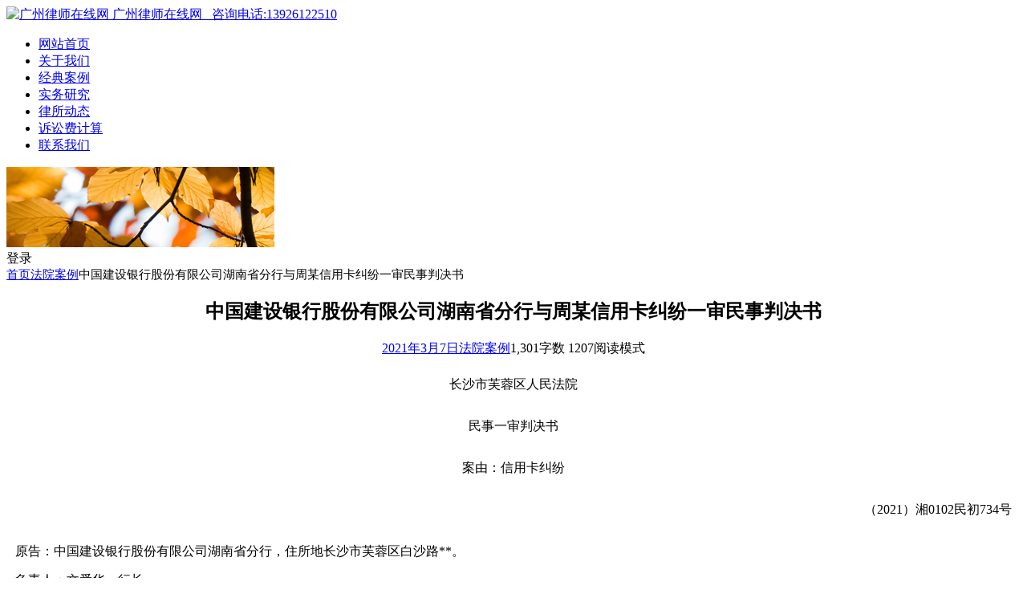

--- FILE ---
content_type: text/html; charset=UTF-8
request_url: https://www.gzlszx.com/post/8477.html
body_size: 17061
content:
<!DOCTYPE html>
<html lang="zh-Hans">
<head>
<meta charset="UTF-8" />
<meta name="viewport" content="width=device-width, initial-scale=1.0, minimum-scale=1.0, maximum-scale=1.0, maximum-scale=0.0, user-scalable=no">
<meta http-equiv="Cache-Control" content="no-transform" />
<meta http-equiv="Cache-Control" content="no-siteapp" />
<title>中国建设银行股份有限公司湖南省分行与周某信用卡纠纷一审民事判决书 - 广州律师在线网</title>
<meta name="description" content="长沙市芙蓉区人民法院" />
<meta name="keywords" content="信用卡纠纷" />
<link rel="icon" href="https://www.gzlszx.com/wp-content/uploads/2018/08/favicon-1.ico" sizes="32x32" />
<link rel="apple-touch-icon" href="https://www.gzlszx.com/wp-content/uploads/2018/08/favicon-1.ico" />
<meta name="msapplication-TileImage" content="https://www.gzlszx.com/wp-content/uploads/2018/08/favicon-1.ico" />
<link rel="pingback" href="https://www.gzlszx.com/xmlrpc.php">
<meta name='robots' content='max-image-preview:large' />
<style id='wp-img-auto-sizes-contain-inline-css' type='text/css'>
img:is([sizes=auto i],[sizes^="auto," i]){contain-intrinsic-size:3000px 1500px}
/*# sourceURL=wp-img-auto-sizes-contain-inline-css */
</style>
<link rel='stylesheet' id='begin-style-css' href='https://www.gzlszx.com/wp-content/themes/begin/style.css' type='text/css' media='all' />
<link data-minify="1" rel='stylesheet' id='be-css' href='https://www.gzlszx.com/wp-content/cache/min/1/wp-content/themes/begin/css/be.css?ver=1737884946' type='text/css' media='all' />
<link data-minify="1" rel='stylesheet' id='super-menu-css' href='https://www.gzlszx.com/wp-content/cache/min/1/wp-content/themes/begin/css/super-menu.css?ver=1737884946' type='text/css' media='all' />
<link data-minify="1" rel='stylesheet' id='dashicons-css' href='https://www.gzlszx.com/wp-content/cache/min/1/wp-includes/css/dashicons.min.css?ver=1737884946' type='text/css' media='all' />
<link data-minify="1" rel='stylesheet' id='fonts-css' href='https://www.gzlszx.com/wp-content/cache/min/1/wp-content/themes/begin/css/fonts/fonts.css?ver=1737884946' type='text/css' media='all' />
<link data-minify="1" rel='stylesheet' id='sites-css' href='https://www.gzlszx.com/wp-content/cache/min/1/wp-content/themes/begin/css/sites.css?ver=1737884946' type='text/css' media='all' />
<link data-minify="1" rel='stylesheet' id='iconfontd-css' href='https://www.gzlszx.com/wp-content/cache/min/1/t/font_1271763_dcy2jikl80r.css?ver=1737884946' type='text/css' media='all' />
<link data-minify="1" rel='stylesheet' id='prettify-normal-css' href='https://www.gzlszx.com/wp-content/cache/min/1/wp-content/themes/begin/css/prettify-normal.css?ver=1737884948' type='text/css' media='all' />
<link data-minify="1" rel='stylesheet' id='be-audio-css' href='https://www.gzlszx.com/wp-content/cache/min/1/wp-content/themes/begin/css/player.css?ver=1737884946' type='text/css' media='all' />
<script type="text/javascript" src="https://www.gzlszx.com/wp-includes/js/jquery/jquery.min.js" id="jquery-core-js"></script>
<script type="text/javascript" src="https://www.gzlszx.com/wp-includes/js/jquery/jquery-migrate.min.js" id="jquery-migrate-js"></script>
<script type="text/javascript" src="https://www.gzlszx.com/wp-content/themes/begin/js/jquery.lazyload.js" id="lazyload-js"></script>
<link rel="canonical" href="https://www.gzlszx.com/post/8477.html" />
<script type="application/ld+json">{"@context": "https://schema.org","@type": "BreadcrumbList","itemListElement": [{"@type": "ListItem","position": 1,"name": "Home","item": "https://www.gzlszx.com/"},{"@type": "ListItem","position": 2,"name": "法院案例","item": "https://www.gzlszx.com/fyal/"},{"@type": "ListItem","position": 3,"name": "中国建设银行股份有限公司湖南省分行与周某信用卡纠纷一审民事判决书","item": "https://www.gzlszx.com/post/8477.html"}]}</script><style type="text/css">@media screen and (min-width: 480px){.gr2 {    width: 33.33%;} }  
.gt1{font-size:21px;font-size:2.1rem;} 
 .group-widget .xl2 {	width: 100%;}
.tab-pagination {display:none;}
 #group-widget-two h3 {    font-size: 20px;    font-size: 2rem;}
.header-top { background: rgb(255 255 255);border-bottom: none;height:10px;} .site-header-s{height:100px;}
#menu-container {box-shadow:none;}
 .single-content p img{margin: 0 auto;} 
.nav-login{display:none;}.be-personoutline:before {  content: none;}
.entry-header h1{text-align: center;}.begin-single-meta {   text-align: center;}
.breadcrumb {   font-size:15px;}
 .des-p {	font-size: 16px;background: none;} .des-p p {
    margin: 0 auto;    width: 1200px;}
.header-sub h1,.des-p {   margin: 0 auto;  }.header-title-main h1 {    text-align: center;}
.header-sub {    width: 100%; }  .cat-des-img {    float: none;}  .cat-des { border-radius: 0px;    border: none;}
.single-content {    line-height: 2.3;}
@media screen and (min-width: 1024px) {.single-content { padding-left: 10px;    padding-right: 10px;}}
@media screen and (max-width: 1024px) {.slide-mail-btu,.site-copyright{display:none;}}

.gw-box {background: #f1f1f1; margin-left: 10px;  border: 2px solid #e7e7e7;}
.title-img-cat li:first-child {  padding: 0px;}
.single-content,.copyright-post{  margin: 1px ; }

.tab-nav li.active a, .tab-nav li.active a:hover {    background: #015351;    color: #fff;} .tab-nav li a {  margin-left: 50px;    padding: 0px 25px;border:none;} .tab-nav {   padding: 100px 50px;}
.header-sub .child-cat {margin:0 auto;width:1200px;}
.links-group #links h2,#group-widget-two h3 { font-size: 26px; font-size: 2.6rem;}  
@media screen and (min-width: 1024px){.lx7 {  width: 12.499%;}
.xl3lei{    font-size: 16px;    font-size: 1.6rem;    font-weight: 700;}
.group-notice-img{padding-left:1px;width:25%;} .group-notice-inf{padding-right:1px;width:74%; font-size: 16px; line-height: 2.5;}
.de-button-seat {   padding: 0px 0;}

.foldimg-main{min-height: 280px;} .foldimg-inc {    position: absolute;    top: 80%;} .des-p p {    margin: 20px auto;   }
.widget {box-shadow: 0 0 0 0px var(--be-shadow);}

</style><script>
var _hmt = _hmt || [];
(function() {
  var hm = document.createElement("script");
  hm.src = "https://hm.baidu.com/hm.js?2b88ae8e107fdee19c62fa947ac0842a";
  var s = document.getElementsByTagName("script")[0]; 
  s.parentNode.insertBefore(hm, s);
})();
</script>

</head>
<body class="wp-singular post-template-default single single-post postid-8477 single-format-standard wp-theme-begin e509">
<div id="page" class="hfeed site beaos">
<header id="masthead" class="site-header site-header-h nav-extend">
	<div id="header-main" class="header-main">
				<div id="menu-container" class="be-menu-main menu-glass">
			<div id="navigation-top" class="navigation-top menu_c">
				<div class="be-nav-box">
					<div class="be-nav-l">
						<div class="be-nav-logo">
															<div class="logo-site">
																		<a href="https://www.gzlszx.com/">
			<span class="logo-small"><img width="64" height="64" class="begd" src="http://www.gzlszx.com/wp-content/uploads/2018/08/favicon-1.ico" style="width: 50px;" alt="广州律师在线网"></span>
			<span class="site-name-main">
									<span class="site-name">广州律师在线网</span>
													<span class="site-description">  咨询电话:13926122510</span>
							</span>
		</a>
	
	
								</div>
														</div>

						
											</div>

					<div class="be-nav-r">
													<div class="be-nav-wrap">
								<div id="site-nav-wrap" class="site-nav-main" style="margin-right: 66px">
									<div id="sidr-close">
										<div class="toggle-sidr-close"></div>
									</div>
									<nav id="site-nav" class="main-nav">
																<div id="navigation-toggle" class="menu-but bars"><div class="menu-but-box"><div class="heng"></div></div></div>
			
		<div class="menu-%e4%b8%bb%e8%a6%81-container"><ul id="menu-%e4%b8%bb%e8%a6%81" class="down-menu nav-menu"><li id="menu-item-3635" class="menu-item menu-item-type-custom menu-item-object-custom menu-item-home menu-item-3635"><a href="http://www.gzlszx.com/"><i class="zm be dashicons zm-shouye"></i><span class="font-text">网站首页</span></a></li>
<li id="menu-item-6393" class="menu-item menu-item-type-post_type menu-item-object-page menu-item-6393"><a href="https://www.gzlszx.com/geenen"><i class="zm be dashicons zm-guanyuwomen"></i><span class="font-text">关于我们</span></a></li>
<li id="menu-item-3485" class="menu-item menu-item-type-taxonomy menu-item-object-category menu-item-3485"><a href="https://www.gzlszx.com/cgal/"><i class="zm be dashicons zm-yijin10-zixunanli"></i><span class="font-text">经典案例</span></a></li>
<li id="menu-item-23294" class="menu-item menu-item-type-taxonomy menu-item-object-category menu-item-23294"><a href="https://www.gzlszx.com/shiwu/"><i class="zm be dashicons zm-zhidingfanwei"></i><span class="font-text">实务研究</span></a></li>
<li id="menu-item-3634" class="menu-item menu-item-type-taxonomy menu-item-object-category menu-item-3634"><a href="https://www.gzlszx.com/lszxnews/"><i class="zm be dashicons zm-dongtaiquan"></i><span class="font-text">律所动态</span></a></li>
<li id="menu-item-19633" class="menu-item menu-item-type-custom menu-item-object-custom menu-item-19633"><a href="http://www.gzlszx.com/ssf"><i class="zm be dashicons be-calendar2"></i><span class="font-text">诉讼费计算</span></a></li>
<li id="menu-item-20554" class="menu-item menu-item-type-post_type menu-item-object-page menu-item-20554"><a href="https://www.gzlszx.com/contactus"><i class="zm be dashicons zm-lianxiwomen"></i><span class="font-text">联系我们</span></a></li>
</ul></div>
									</nav>
									<div class="clear"></div>

									<div class="sidr-login">
																<div class="mobile-login-but">
				<div class="mobile-login-author-back"><img src="https://s1.ax1x.com/2020/04/28/J4uIQU.png" alt="bj"></div>
									<span class="mobile-login show-layer">登录</span>
											</div>
												</div>
								</div>
																</div>
						
													<span class="nav-search-room"></span>
						
													<div class="be-nav-login-but betip">
																									</div>
											</div>

									</div>
				<div class="clear"></div>
			</div>
		</div>
								</div>
</header>
			
					
					



			
				<nav class="bread">
			<div class="be-bread">
				<div class="breadcrumb"><span class="seat"></span><span class="home-text"><a href="https://www.gzlszx.com/" rel="bookmark">首页</a></span><span class="home-text"><i class="be be-arrowright"></i></span><span><a href="https://www.gzlszx.com/fyal/">法院案例</a></span><i class="be be-arrowright"></i><span class="current">中国建设银行股份有限公司湖南省分行与周某信用卡纠纷一审民事判决书</span></div>								</div>
		</nav>
	<div id="content" class="site-content site-small site-no-roll">
	
		<div id="primary" class="content-area">

		<main id="main" class="be-main site-main p-em code-css" role="main">

			
				<article id="post-8477" class="post-item post ms">
		
			<header class="entry-header entry-header-c">
												<h1 class="entry-title">中国建设银行股份有限公司湖南省分行与周某信用卡纠纷一审民事判决书</h1>									</header>

		<div class="entry-content">
			
			<div class="begin-single-meta begin-single-meta-c"><span class="single-meta-area"><span class="meta-date"><a href="https://www.gzlszx.com/post/date/2021/03/07/" rel="bookmark" target="_blank"><time datetime="2021-03-07 20:31:51">2021年3月7日</time></a></span><span class="meta-cat"><a href="https://www.gzlszx.com/fyal/" rel="category tag">法院案例</a></span><span class="views"><i class="be be-eye ri"></i>1,301</span><span class="print"><a href="javascript:printme()" target="_self" title="打印"><i class="be be-print"></i></a></span><span class="word-time"><span class="word-count">字数 1207</span></span><span class="reading-open">阅读模式</span><span class="fontadd"><i class="dashicons dashicons-editor-textcolor"></i><i class="xico dashicons dashicons-plus-alt2"></i></span></span></div><span class="reading-close"></span><span class="s-hide" title="侧边栏"><span class="off-side"></span></span>
							<div class="single-content">
																<p style="text-align: center;">长沙市芙蓉区人民法院</p>
<p style="text-align: center;">民事一审判决书</p>
<p style="text-align: center;">案由：信用卡纠纷</p>
<p style="text-align: right;">（2021）湘0102民初734号</p>
<p>原告：中国建设银行股份有限公司湖南省分行，住所地长沙市芙蓉区白沙路**。<br />
负责人：文爱华，行长。<br />
委托诉讼代理人：尹臻，男，1977年11月4日出生，汉族，住长沙市芙蓉区。<br />
委托诉讼代理人：易露，湖南闻胜律师事务所律师。<br />
被告：周某，男，1982年10月16日出生，汉族，住湖南省永州市零陵区。</p>
<p>当事人围绕诉讼请求依法提交了证据，本院组织当事人进行庭审，本院经审理，现确认如下法律事实：<br />
2010年3月17日，周某至建行湖南省分行签署《中国建设银行财政预算单位公务卡申请表》。周某在信用卡申请表上签字表示充分了解并清楚知晓该信用卡产品的相关信息，愿意遵守领用协议的各项规则。随后，建行湖南省分行向周某发放了两张卡号分别为6221********、6283********的信用卡。<br />
周某领卡消费后未按时还款，截至2020年10月10日，周某累计拖欠建行湖南省分行卡号为6221********的信用卡项下本金64713.71元，利息162885.65元，费用2892.83元（分期手续费1310.4元，违约金1582.43元），其中前三期违约金为1582.43元；拖欠建行湖南省分行卡号为6283********的信用卡项下本金1635.37元，利息4248.67元，违约金138元，其中前三期违约金为77.55元。</p>
<p>本院认为：建行湖南省分行根据周某的申请为其办理信用卡，双方成立信用卡合同关系。周某持卡消费后，应按照合同约定按期足额履行还款义务。周某拒不偿还信用卡欠款的行为已构成违约，应承担相应的违约责任。故建行湖南省分行要求周某偿还欠款本息的诉讼请求，符合法律规定和合同约定，本院依法予以支持；关于建行湖南省分行诉请的违约金问题，本院认为违约金具有惩罚违约行为和补偿守约方损失的双重属性，在二者关系上应以补偿为主、惩罚为辅。建行湖南省分行求偿的违约金虽有合同依据，但所定标准过高，加重了违约方的负担。根据《中华人民共和国合同法》第一百一十四条的规定，本院酌情调整违约金按前三期予以支持，对后续新增违约金不再支持；建行湖南省分行要求周某支付其律师代理费11800元的诉求符合合同约定，但未提供充分有效的证据证明其已实际支付了该笔款项，故对于建行湖南省分行的该项涉讼请求，本院依法不予支持，待该笔费用实际发生后可另行主张。<br />
综上所述，依照《中华人民共和国民法典》第五百零九条第一款、第五百七十七条，《中华人民共和国民事诉讼法》第一百四十四条之规定，判决如下：</p>
<p>一、周某于本判决生效之日起五日内向中国建设银行股份有限公司湖南省分行支付卡号为6221********的信用卡项下透支本金64713.71元，利息162885.65元，分期手续费1310.4元，违约金1582.43元（暂计至2020年10月10日，此后的利息按协议的约定标准计算至实际清偿之日止）；<br />
二、周某于本判决生效之日起五日内向中国建设银行股份有限公司湖南省分行支付卡号为6283********的信用卡项下透支本金1635.37元，利息4248.67元，违约金77.55元（暂计至2020年10月10日，此后的利息按协议的约定标准计算至实际清偿之日止）；<br />
三、驳回中国建设银行股份有限公司湖南省分行的其他诉讼请求。<br />
如果未按本判决指定的期间履行给付金钱义务，应当依照《中华人民共和国民事诉讼法》第二百五十三条之规定，加倍支付迟延履行期间的债务利息。<br />
案件受理费5024元，因适用简易程序减半收取2512元，由周某负担。<br />
如不服本判决，可在判决书送达之日起十五日内，向本院递交上诉状，并按对方当事人的人数提出副本，上诉于湖南省长沙市中级人民法院。</p>
<p style="text-align: right;">审判员向湘菱<br />
法官助理陈文静<br />
书记员陈思敏</p>
<p style="text-align: right;">2021-02-20</p>
<p style="text-align: left;">（本文来自于公开网络，相关人员如有异议可以短信联系我们删除）</p>
				</div>

			
			
									<div class="turn-small"></div>							<div class="sharing-box betip" data-aos="zoom-in">
							<a class="be-btn-beshare be-btn-like use-beshare-like-btn" data-count="" rel="external nofollow">
		<span class="sharetip bz like-number">
			点赞		</span>
		<div class="triangle-down"></div>
	</a>	<span class="favorite-box show-layer"><a class="be-btn-beshare no-favorite" rel="external nofollow"><span class="like-number sharetip bz">登录收藏</span><div class="triangle-down"></div></a></span>	<a class="be-btn-beshare be-btn-share use-beshare-social-btn" rel="external nofollow" data-hover="分享"><div class="arrow-share"></div></a>			<span class="post-link">https://www.gzlszx.com/post/8477.html</span>
					<span class="be-btn-link-l copytip"></span>
			<span class="be-btn-link-l copytipl"></span>
			<a class="tooltip be-btn-beshare be-btn-link be-btn-link-b use-beshare-link-btn" rel="external nofollow" onclick="myFunction()" onmouseout="outFunc()"><span class="sharetip bz copytip">复制链接</span></a>
				<a class="be-btn-beshare be-share-poster use-beshare-poster-btn" rel="external nofollow" data-hover="海报"><div class="arrow-share"></div></a>		</div>
								<div class="s-weixin-one b-weixin betip" data-aos="zoom-in">
			<div class="weimg-one">
				<div class="copy-weixin">
					<img width="430" height="430" src="http://www.gzlszx.com/wp-content/uploads/2018/08/1233403-1.jpg" alt="weinxin">
					<div class="weixinbox">
						<div class="btn-weixin-copy"></div>
						<div class="weixin-id">我的微信</div>
						<div class="copy-success-weixin fd"><div class="copy-success-weixin-text"><span class="dashicons dashicons-saved"></span>微信号已复制</div></div>
					</div>
				</div>
				<div class="weixin-h"><strong>               扫码加微信咨询</strong></div>
				<div class="weixin-h-w">法律咨询请拨电话13926122510 ，雷律师执业于广州知名律所，从事律师工作多年，具有丰富的诉讼实战经验和技巧。</div>
				<div class="clear"></div>
			</div>
						</div>
		
	<div class="content-empty"></div>
		<footer class="single-footer">
		<div class="single-cat-tag"><div class="single-cat">&nbsp;</div></div>	</footer>

				<div class="clear"></div>
	</div>

	</article>

				
									<div class="single-code-tag betip">
	
	
	<div class="apc-ajax-post-item-wrap ajax-cat-post-wrap" data-more="more" data-apc-ajax-post-item='{"show_filter":"yes","btn":"yes","btn_all":"no","initial":"-1","layout":"1","post_type":"post","posts_per_page":"4","cat":"132","terms":"","paginate":"no","hide_empty":"true","orderby":"rand","order":"DESC","meta_key":"","more":"more","nav":"","mid":"","style":"photo","boxs":"boxs","listimg":"","column":"4","infinite":"","animation":"","item_id":"","slider":"","tags":"tag","sites":"","special":"","prev_next":"true","img":"","sticky":"","top":"","exclimg":"","children":"true","author":"","name":"","moretext":""}'>
									<div class="acx-filter-div" data-layout="1">
					<ul>
																			<li class="bea-texonomy ms apc-cat-btu" data_id="132" data-aos="fade-up">信用卡纠纷</li>
											</ul>
			   </div>
					
		<div class="acx-ajax-container">
			<div class="acx-loader">
				<div class="dual-ring"></div>
			</div>
			<div class="beall-filter-result">
				<div class="apc-postitem-wrapper">	
		
		
		
		
		
					<section class="picture-area content-area grid-cat-4">
			<div class="apc-post-item apc_layout_1 ">
									
							<article id="post-14503" class="post-item-list post picture scl" data-aos="zoom-in">
								<div class="boxs boxs1">
									<div class="picture-box">
										<figure class="picture-img gdz">
																							<a class="sc" rel="bookmark"  href="https://www.gzlszx.com/post/14503.html"><img src="http://www.gzlszx.com/wp-content/random/68.jpg" alt="中国建设银行股份有限公司高安支行与刘某信用卡纠纷一审民事判决书" width="280" height="210"></a>																					</figure>

										<h2 class="grid-title gdz"><a href="https://www.gzlszx.com/post/14503.html" rel="bookmark" >中国建设银行股份有限公司高安支行与刘某信用卡纠纷一审民事判决书</a></h2>										<span class="grid-inf gdz">
					<span class="g-cat"><a href="https://www.gzlszx.com/fyal/">法院案例</a></span>
		<span class="grid-inf-l">
				<span class="views"><i class="be be-eye ri"></i>1,637</span>		<span class="date"><time datetime="2021-05-04 21:18:13">05/04</time></span>			</span>
</span>

										<div class="clear"></div>
									</div>
								</div>
							</article>

														
							<article id="post-14988" class="post-item-list post picture scl" data-aos="zoom-in">
								<div class="boxs boxs1">
									<div class="picture-box">
										<figure class="picture-img gdz">
																							<a class="sc" rel="bookmark"  href="https://www.gzlszx.com/post/14988.html"><img src="http://www.gzlszx.com/wp-content/random/40.jpg" alt="中国建设银行股份有限公司湖南省分行与张某信用卡纠纷一审民事判决书" width="280" height="210"></a>																					</figure>

										<h2 class="grid-title gdz"><a href="https://www.gzlszx.com/post/14988.html" rel="bookmark" >中国建设银行股份有限公司湖南省分行与张某信用卡纠纷一审民事判决书</a></h2>										<span class="grid-inf gdz">
					<span class="g-cat"><a href="https://www.gzlszx.com/fyal/">法院案例</a></span>
		<span class="grid-inf-l">
				<span class="views"><i class="be be-eye ri"></i>1,271</span>		<span class="date"><time datetime="2021-06-08 17:18:19">06/08</time></span>			</span>
</span>

										<div class="clear"></div>
									</div>
								</div>
							</article>

														
							<article id="post-15532" class="post-item-list post picture scl" data-aos="zoom-in">
								<div class="boxs boxs1">
									<div class="picture-box">
										<figure class="picture-img gdz">
																							<a class="sc" rel="bookmark"  href="https://www.gzlszx.com/post/15532.html"><img src="http://www.gzlszx.com/wp-content/random/38.jpg" alt="中国建设银行股份有限公司阳城支行与王某信用卡纠纷二审民事判决书" width="280" height="210"></a>																					</figure>

										<h2 class="grid-title gdz"><a href="https://www.gzlszx.com/post/15532.html" rel="bookmark" >中国建设银行股份有限公司阳城支行与王某信用卡纠纷二审民事判决书</a></h2>										<span class="grid-inf gdz">
					<span class="g-cat"><a href="https://www.gzlszx.com/fyal/">法院案例</a></span>
		<span class="grid-inf-l">
				<span class="views"><i class="be be-eye ri"></i>1,361</span>		<span class="date"><time datetime="2021-05-21 00:52:19">05/21</time></span>			</span>
</span>

										<div class="clear"></div>
									</div>
								</div>
							</article>

														
							<article id="post-11596" class="post-item-list post picture scl" data-aos="zoom-in">
								<div class="boxs boxs1">
									<div class="picture-box">
										<figure class="picture-img gdz">
																							<a class="sc" rel="bookmark"  href="https://www.gzlszx.com/post/11596.html"><img src="http://www.gzlszx.com/wp-content/random/24.jpg" alt="广发银行股份有限公司长沙分行与柏某0信用卡纠纷一审民事判决书" width="280" height="210"></a>																					</figure>

										<h2 class="grid-title gdz"><a href="https://www.gzlszx.com/post/11596.html" rel="bookmark" >广发银行股份有限公司长沙分行与柏某0信用卡纠纷一审民事判决书</a></h2>										<span class="grid-inf gdz">
					<span class="g-cat"><a href="https://www.gzlszx.com/fyal/">法院案例</a></span>
		<span class="grid-inf-l">
				<span class="views"><i class="be be-eye ri"></i>797</span>		<span class="date"><time datetime="2021-04-10 16:49:26">04/10</time></span>			</span>
</span>

										<div class="clear"></div>
									</div>
								</div>
							</article>

												</div>
		
		
		
		
		<div class="clear"></div>
					<div class="apc-posts-navigation" data-aos="zoom-in">
				<div class='clear ajax-navigation'></div><div data-paged='1' data-next='2' class=' apc-post-item-load-more'><span class='apc-load-more'><i class="be be-more"></i></span></div>				<div class="clear"></div>
			</div>
			</section>
	</div>			</div>
		</div>
	</div>

			</div>
				
				
				
				
															<div id="related-img" class="ms" data-aos="fade-up">
	<div class="relat-post betip">	
			<div class="r4">
			<div class="related-site">
				<figure class="related-site-img">
					<a class="sc" rel="bookmark"  href="https://www.gzlszx.com/post/8483.html"><img src="http://www.gzlszx.com/wp-content/random/45.jpg" alt="中国建设银行股份有限公司湖南省分行与蒋某信用卡纠纷一审民事判决书" width="280" height="210"></a>				 </figure>
				<div class="related-title over"><a href="https://www.gzlszx.com/post/8483.html" target="_blank">中国建设银行股份有限公司湖南省分行与蒋某信用卡纠纷一审民事判决书</a></div>
			</div>
		</div>
		
			<div class="r4">
			<div class="related-site">
				<figure class="related-site-img">
					<a class="sc" rel="bookmark"  href="https://www.gzlszx.com/post/15700.html"><img src="http://www.gzlszx.com/wp-content/random/73.jpg" alt="广发银行股份有限公司长沙分行与曹某信用卡纠纷一审民事判决书" width="280" height="210"></a>				 </figure>
				<div class="related-title over"><a href="https://www.gzlszx.com/post/15700.html" target="_blank">广发银行股份有限公司长沙分行与曹某信用卡纠纷一审民事判决书</a></div>
			</div>
		</div>
		
			<div class="r4">
			<div class="related-site">
				<figure class="related-site-img">
					<a class="sc" rel="bookmark"  href="https://www.gzlszx.com/post/11846.html"><img src="http://www.gzlszx.com/wp-content/random/3.jpg" alt="麻阳苗族自治县某某银行股份有限公司诉某萍信用卡纠纷一案判决书" width="280" height="210"></a>				 </figure>
				<div class="related-title over"><a href="https://www.gzlszx.com/post/11846.html" target="_blank">麻阳苗族自治县某某银行股份有限公司诉某萍信用卡纠纷一案判决书</a></div>
			</div>
		</div>
		
			<div class="r4">
			<div class="related-site">
				<figure class="related-site-img">
					<a class="sc" rel="bookmark"  href="https://www.gzlszx.com/post/15001.html"><img src="http://www.gzlszx.com/wp-content/random/37.jpg" alt="中国建设银行股份有限公司湖南省分行与袁某信用卡纠纷一审民事判决书" width="280" height="210"></a>				 </figure>
				<div class="related-title over"><a href="https://www.gzlszx.com/post/15001.html" target="_blank">中国建设银行股份有限公司湖南省分行与袁某信用卡纠纷一审民事判决书</a></div>
			</div>
		</div>
		<div class="clear"></div></div>	<div class="clear"></div>
</div>
<div class="domargin"></div>									
				<nav class="post-nav-img betip" data-aos="fade-up">
					<div class="nav-img-box post-previous-box ms">
					<figure class="nav-thumbnail"><a class="sc" rel="bookmark"  href="https://www.gzlszx.com/post/8470.html"><img src="http://www.gzlszx.com/wp-content/random/35.jpg" alt="刘某某、蔡某某等掩饰、隐瞒犯所得、犯所得收益一审刑事判决书" width="280" height="210"></a></figure>
					<a href="https://www.gzlszx.com/post/8470.html">
						<div class="nav-img post-previous-img">
							<div class="post-nav">上一篇</div>
							<div class="nav-img-t">刘某某、蔡某某等掩饰、隐瞒犯所得、犯所得收益一审刑事判决书</div>
						</div>
					</a>
				</div>
								<div class="nav-img-box post-next-box ms">
					<figure class="nav-thumbnail"><a class="sc" rel="bookmark"  href="https://www.gzlszx.com/post/7446.html"><img src="http://www.gzlszx.com/wp-content/random/25.jpg" alt="韩某某帮助信息网络犯罪活动罪一审刑事判决书" width="280" height="210"></a></figure>
					<a href="https://www.gzlszx.com/post/7446.html">
						<div class="nav-img post-next-img">
							<div class="post-nav">下一篇</div>
							<div class="nav-img-t">韩某某帮助信息网络犯罪活动罪一审刑事判决书</div>
						</div>
					</a>
				</div>
							<div class="clear"></div>
</nav>

				
				
			
		</main>
	</div>

<div id="sidebar" class="widget-area all-sidebar">

	
			<aside id="php_text-28" class="widget php_text ms" data-aos="fade-up"><h3 class="widget-title"><span class="title-i"><span></span><span></span><span></span><span></span></span>联系我们</h3><div class="textwidget widget-text"><img width="600" height="387" style="height:220px;" src="http://www.gzlszx.com/wp-content/uploads/2022/07/1632911381.jpg" alt="广州律师" />
<div style="padding:15px 15px 15px 18px;font-size:14px;line-height:30px;"> 
<p style="font-size: 15px;font-size: 1.5rem;padding:  0px 0 4px 0">广州律师在线法律咨询</p>  
<p>执业证号：14401200910960498</p><p>执业律所：广东君信经纶君厚律师事务所   </p>     <p><span>办公地址：</span>广州市天河区珠江新城珠江东路6号周大福金融中心42层。来访请提前预约！</p> 
<h4 style="font-size: 15px;font-size: 1.5rem;color: #ff4400;padding: 4px 0 4px 0">法律咨询电话：13926122510 </h4>
</div></div><div class="clear"></div></aside><aside id="new_cat-2" class="widget new_cat ms" data-aos="fade-up"><h3 class="widget-title"><span class="title-i"><span></span><span></span><span></span><span></span></span>最新文章</h3>

<div class="new_cat">
	<ul>
	
						<li>
				<span class="thumbnail">
					<a class="sc" rel="bookmark"  href="https://www.gzlszx.com/post/23562.html"><img src="https://www.gzlszx.com/wp-content/themes/begin/prune.php?src=https://www.gzlszx.com/wp-content/uploads/2025/08/第一部分之前.png&w=280&h=210&a=&zc=1" alt="9月1日生效！最高法新规《解释二》广东律师深度解读：企业核心风险与应对指南" width="280" height="210"></a>				</span>
				<span class="new-title"><a href="https://www.gzlszx.com/post/23562.html" rel="bookmark" >9月1日生效！最高法新规《解释二》广东律师深度解读：企业核心风险与应对指南</a></span>
					<span class="date"><time datetime="2025-08-04 22:15:02">08/04</time></span>
				<span class="views"><i class="be be-eye ri"></i>518</span>			</li>
									<li>
				<span class="thumbnail">
					<a class="sc" rel="bookmark"  href="https://www.gzlszx.com/post/23286.html"><img src="http://www.gzlszx.com/wp-content/random/35.jpg" alt="员工骗取出差报销款， 能否以此为由单方解除与该员工的劳动关系？" width="280" height="210"></a>				</span>
				<span class="new-title"><a href="https://www.gzlszx.com/post/23286.html" rel="bookmark" >员工骗取出差报销款， 能否以此为由单方解除与该员工的劳动关系？</a></span>
					<span class="date"><time datetime="2024-04-20 19:19:44">04/20</time></span>
				<span class="views"><i class="be be-eye ri"></i>894</span>			</li>
									<li>
				<span class="thumbnail">
					<a class="sc" rel="bookmark"  href="https://www.gzlszx.com/post/23285.html"><img src="http://www.gzlszx.com/wp-content/random/38.jpg" alt="竞业限制与保密协议：权利与风险" width="280" height="210"></a>				</span>
				<span class="new-title"><a href="https://www.gzlszx.com/post/23285.html" rel="bookmark" >竞业限制与保密协议：权利与风险</a></span>
					<span class="date"><time datetime="2024-04-20 19:15:47">04/20</time></span>
				<span class="views"><i class="be be-eye ri"></i>1,892</span>			</li>
									<li>
				<span class="thumbnail">
					<a class="sc" rel="bookmark"  href="https://www.gzlszx.com/post/23284.html"><img src="http://www.gzlszx.com/wp-content/random/15.jpg" alt="员工在《入职登记表》填写虚假信息，用人单位可以直接解除合同吗" width="280" height="210"></a>				</span>
				<span class="new-title"><a href="https://www.gzlszx.com/post/23284.html" rel="bookmark" >员工在《入职登记表》填写虚假信息，用人单位可以直接解除合同吗</a></span>
					<span class="date"><time datetime="2024-04-20 19:06:01">04/20</time></span>
				<span class="views"><i class="be be-eye ri"></i>1,908</span>			</li>
									<li>
				<span class="thumbnail">
					<a class="sc" rel="bookmark"  href="https://www.gzlszx.com/post/23246.html"><img src="http://www.gzlszx.com/wp-content/random/40.jpg" alt="依法认定录音录像遗嘱效力" width="280" height="210"></a>				</span>
				<span class="new-title"><a href="https://www.gzlszx.com/post/23246.html" rel="bookmark" >依法认定录音录像遗嘱效力</a></span>
					<span class="date"><time datetime="2023-05-25 21:17:18">05/25</time></span>
				<span class="views"><i class="be be-eye ri"></i>2,710</span>			</li>
							</ul>
</div>

<div class="clear"></div></aside><aside id="random_post-3" class="widget random_post ms" data-aos="fade-up"><h3 class="widget-title"><span class="title-i"><span></span><span></span><span></span><span></span></span>随机文章</h3>
<div id="random_post_widget">
			<ul>
		
					<li class="srm the-icon"><a href="https://www.gzlszx.com/post/15123.html" rel="bookmark" >平安银行股份有限公司长沙分行与高某金融借款合同纠纷一审民事判决书</a></li>
		
		
					<li class="srm the-icon"><a href="https://www.gzlszx.com/post/12198.html" rel="bookmark" >98杨某危险驾驶罪一审刑事判决书</a></li>
		
		
					<li class="srm the-icon"><a href="https://www.gzlszx.com/post/13165.html" rel="bookmark" >严某友、严某友到案后如实供述自己的罪行危险驾驶罪一审刑事判决书</a></li>
		
		
					<li class="srm the-icon"><a href="https://www.gzlszx.com/post/8171.html" rel="bookmark" >高某某盗窃罪一审刑事判决书</a></li>
		
		
					<li class="srm the-icon"><a href="https://www.gzlszx.com/post/8041.html" rel="bookmark" >酒泉市百川物业服务有限责任公司与陈某物业服务合同纠纷一审民事判决书</a></li>
		
					</ul>
</div>

<div class="clear"></div></aside>				
	</div>

<div class="clear"></div></div>
<div class="clear"></div>
	<div id="footer-widget-box" class="footer-site-widget">
	<div class="footer-widget-bg" style="background: url('http://www.gzlszx.com/wp-content/uploads/2022/06/4665.jpg') no-repeat fixed center / cover;">	<div class="footer-widget footer-widget-3">
		<div class="footer-widget-item">
			<aside id="php_text-14" class="widget php_text" data-aos="fade-up"><h3 class="widget-title"><span class="s-icon"></span><span class="title-i"><span></span><span></span><span></span><span></span></span>联系我们</h3><div class="textwidget widget-text">地址：广州市天河区珠江东路6号周大福金融中心42层、65层，君信经纶君厚律师事务所。 来访请预约 ! <br>
咨询电话：13926122510<br>
</div><div class="clear"></div></aside><aside id="php_text-13" class="widget php_text" data-aos="fade-up"><div class="textwidget widget-text"><div class="about-me-img">
	<div class="myimg">
		<div class="myqr">
		<img width="300" height="300" src="http://www.gzlszx.com/wp-content/uploads/2021/08/9aa580ee57703ba8c3e9872bbc55e793.png" alt="导航到经纶君厚律师事务所">

			<p>扫码一键导航</p>
		</div>
	</div>
 
	<div class="myimg">
		<div class="myqr">
<img width="215" height="215" src="http://www.gzlszx.com/wp-content/uploads/2018/08/20120809231559.jpg" alt="广州律师在线网微信">

			<p>微信咨询</p>
		</div>
	</div>
	<div class="myimg">
		<div class="myqr">
			
				<img width="140" height="140" src="http://www.gzlszx.com/wp-content/uploads/2018/09/mpian-e1535884304541.png" alt="广州律师咨询电话">
<p>电话咨询</p>
			
		</div>
	</div>
</div>
 
<style type="text/css">
.about-me-img .myimg {
	float: left;
	padding: 10px;
	width: 33.333333333333333333%;
}
 
.myqr img {
	text-align: center;
	max-width: 100%;
	width: 100%;
	height: auto;
}
 
.myqr img {
	-webkit-transition: all .5s ease-out 0s;
	transition: all .5s ease-out 0s;
}
 
.myqr:hover img {
	-webkit-transform: scale(1.1);
	transform: scale(1.1);
}
.about-me-img p {
	text-align: center;
}
</style></div><div class="clear"></div></aside><aside id="php_text-31" class="widget php_text" data-aos="fade-up"><h3 class="widget-title"><span class="s-icon"></span><span class="title-i"><span></span><span></span><span></span><span></span></span>关于我们</h3><div class="textwidget widget-text">我们尽心尽力工作，不辜负您的信赖，通过严谨的流程设计和不计成本的时间投入，您将见证我们在每个案件的每个细节里如何精雕细琢。从优秀到卓越，我们全力以赴，力求每一次开庭都尽善尽美。</div><div class="clear"></div></aside>		</div>
							<div class="clear"></div>
	</div>
</div>
</div><footer id="colophon" class="site-footer" role="contentinfo">
	<div class="site-info">
		<div class="site-copyright">
			<p>广州律师-广州律师事务所-律师在线咨询-广州律师在线  <a href="http://www.gzlszx.com/" target="_blank" rel="noopener">广州律师在线网</a> |<a href="http://www.gzlszx.com/" target="_blank" rel="noopener">广州律师在线</a> | <a href="https://www.geenen.cn/" target="_blank" rel="noopener">广州律师咨询</a> | <a href="http://www.gzlszx.com/" target="_blank" rel="noopener">广州律师</a> | <a href="http://www.gzlszx.com/" target="_blank" rel="noopener">广州律师事务所</a> | <a href="http://www.gzlszx.com/" target="_blank" rel="noopener">广州法律咨询</a> | <a href="https://www.kket.cn/" target="_blank" rel="noopener">广州房产律师</a> | <a href="https://www.lawze.com/" target="_blank" rel="noopener">广州法律顾问</a></p>
<div><a href="http://beian.miit.gov.cn" target="_blank" rel="nofollow noopener"> 粤ICP备12025908号-1</a>  <a style="display: inline-block; text-decoration: none; height: 20px; line-height: 20px;" href="http://www.beian.gov.cn" target="_blank" rel="nofollow noopener">粤公网安备 44011302002065号</a><br />
<a href="http://www.gzlszx.com/post/184.html" target="_blank" rel="noopener">法律声明 </a></div>
		</div>
		<div class="add-info">
						<div class="clear"></div>
											</div>
					<div class="clear"></div>
	</div>
							<div class="footer-clear"></div>
			<nav class="footer-nav-hold">
								<div class="menu-%e7%a7%bb%e5%8a%a8-container"><ul id="menu-%e7%a7%bb%e5%8a%a8" class="footer-menu"><li id="menu-item-23185" class="menu-item menu-item-type-custom menu-item-object-custom menu-item-home menu-item-23185"><a href="http://www.gzlszx.com"><i class="zm be dashicons zm-shouye"></i><span class="font-text">首页</span></a></li>
<li id="menu-item-23186" class="menu-item menu-item-type-custom menu-item-object-custom menu-item-23186"><a href="http://www.gzlszx.com/geenen"><i class="zm be dashicons zm-guanyuwomen"></i><span class="font-text">简介</span></a></li>
<li id="menu-item-23187" class="menu-item menu-item-type-custom menu-item-object-custom menu-item-23187"><a href="https://m.amap.com/search/mapview/poiid=B00141OJSQ"><i class="zm be dashicons zm-dongtaiquan"></i><span class="font-text">导航</span></a></li>
<li id="menu-item-23184" class="menu-item menu-item-type-custom menu-item-object-custom menu-item-23184"><a href="tel:13926122510"><i class="zm be dashicons zm-lianxiwomen"></i><span class="font-text">咨询</span></a></li>
</ul></div>								</nav>
				<div id="login-layer" class="login-overlay">
	<div id="login" class="login-layer-area">
		<div class="login-main"></div>
	</div>
</div>
	<ul id="scroll" class="scroll scroll-but">
						<li class="toc-scroll toc-no"><span class="toc-button fo ms"><i class="be be-sort"></i></span><div class="toc-prompt"><div class="toc-arrow dah">目录<i class="be be-playarrow"></i></div></div></li>
			
	
	
			<li>
			<span class="scroll-h ms fo scroll-load">
									<span class="progresswrap">
						<svg class="progress-circle">
							<circle stroke="var(--inactive-color)" />
							<circle class="progress-value" stroke="var(--color)" style="stroke-dasharray: calc( 2 * 3.1415 * (var(--size) - var(--border-width)) / 2 * (var(--percent) / 100)), 1000" />
						</svg>
					</span>

					<span class="scroll-percentage"></span>								<i class="be be-arrowup"></i>
			</span>
		</li>
		<li><span class="scroll-b ms fo"><i class="be be-arrowdown"></i></span></li>	<li class="foh"><a class="scroll-home ms fo" href="https://www.gzlszx.com/" rel="home"><i class="be be-home"></i></a></li>							
											
		</ul>
		<div class="contactus active">
	<div class="usbtn us-btn"></div>
	<div class="usmain-box">
		<div class="usmain">
							<div class="usbox usweixin">
					<div class="copy-weixin">
						<img width="215" height="215" title="微信咨询" alt="微信" src="http://www.gzlszx.com/wp-content/uploads/2020/01/20120809231559.jpg">
						<div class="weixinbox">
							<div class="btn-weixin-copy"></div>
							<div class="weixin-id">微信联系</div>
							<div class="copy-success-weixin fd"><div class="copy-success-weixin-text"><span class="dashicons dashicons-saved"></span>微信号已复制</div></div>
						</div>
					</div>
					<p>微信咨询</p>
				</div>
			
			
			<div class="usbox usshang"><p><a target="_blank" rel="external nofollow" href="#"><i class="be be-timerauto"></i>在线咨询</a></p></div>
												<div class="usbox usphone">
						<p><i class="be be-phone ustel"></i>13926122510</p>
					</div>
									</div>
		<div class="clear"></div>
	</div>
		</div>
				<div class="slide-mail-box">
			<div class="slide-mail-btu"><span class="dashicons dashicons-email-alt"></span></div>
				<div class="slide-mail-wrap">
					<div class="slide-mail-main mail-main">	<div id="be-contact-form" class="contact-form with-labels one-line"><form method="POST" autocomplete="off"><div class='item item-name'><label class='label' for='name'><span class='mail-label'>您的称呼<span class="required"><i class="be be-star"></i></span></span></label><input type='text' id='name' class='wyc name' name='name' placeholder='' required /></div><div class='item item-email'><label class='label' for='email'><span class='mail-label'>您的邮箱<span class="required"><i class="be be-star"></i></span></span></label><input type='email' id='email' class='wyc email' name='email' placeholder='' required /></div><div class='item item-address'><label class='no-label' for='address'><span class='mail-label'>Address</span></label><input type='text' id='address' class='wyc address' name='address' placeholder=''  /></div><div class='item item-phone'><label class='label' for='phone'><span class='mail-label'>您的电话</span></label><input type='tel' id='phone' class='wyc phone' name='phone' placeholder=''  /></div><div class='item item-message'><label class='label' for='message'><span class='mail-label'>您的需求或问题<span class="required"><i class="be be-star"></i></span></span></label><textarea id='message' class='wyc message' name='message' placeholder='' rows='4' required></textarea></div><div class="notice fd">带<i class="be be-star"></i>号项必填</div><div class="item item-submit"><button class="submit" type="button">发送邮件</button></div></form><div class="clear"></div></div></div>
				</div>
			<div class="clear"></div>
		</div>
				<div class="followmsg fd"></div>
					<script type="speculationrules">
{"prefetch":[{"source":"document","where":{"and":[{"href_matches":"/*"},{"not":{"href_matches":["/wp-*.php","/wp-admin/*","/wp-content/uploads/*","/wp-content/*","/wp-content/plugins/*","/wp-content/themes/begin/*","/*\\?(.+)"]}},{"not":{"selector_matches":"a[rel~=\"nofollow\"]"}},{"not":{"selector_matches":".no-prefetch, .no-prefetch a"}}]},"eagerness":"conservative"}]}
</script>
<script type="text/javascript" id="rocket-browser-checker-js-after">
/* <![CDATA[ */
"use strict";var _createClass=function(){function defineProperties(target,props){for(var i=0;i<props.length;i++){var descriptor=props[i];descriptor.enumerable=descriptor.enumerable||!1,descriptor.configurable=!0,"value"in descriptor&&(descriptor.writable=!0),Object.defineProperty(target,descriptor.key,descriptor)}}return function(Constructor,protoProps,staticProps){return protoProps&&defineProperties(Constructor.prototype,protoProps),staticProps&&defineProperties(Constructor,staticProps),Constructor}}();function _classCallCheck(instance,Constructor){if(!(instance instanceof Constructor))throw new TypeError("Cannot call a class as a function")}var RocketBrowserCompatibilityChecker=function(){function RocketBrowserCompatibilityChecker(options){_classCallCheck(this,RocketBrowserCompatibilityChecker),this.passiveSupported=!1,this._checkPassiveOption(this),this.options=!!this.passiveSupported&&options}return _createClass(RocketBrowserCompatibilityChecker,[{key:"_checkPassiveOption",value:function(self){try{var options={get passive(){return!(self.passiveSupported=!0)}};window.addEventListener("test",null,options),window.removeEventListener("test",null,options)}catch(err){self.passiveSupported=!1}}},{key:"initRequestIdleCallback",value:function(){!1 in window&&(window.requestIdleCallback=function(cb){var start=Date.now();return setTimeout(function(){cb({didTimeout:!1,timeRemaining:function(){return Math.max(0,50-(Date.now()-start))}})},1)}),!1 in window&&(window.cancelIdleCallback=function(id){return clearTimeout(id)})}},{key:"isDataSaverModeOn",value:function(){return"connection"in navigator&&!0===navigator.connection.saveData}},{key:"supportsLinkPrefetch",value:function(){var elem=document.createElement("link");return elem.relList&&elem.relList.supports&&elem.relList.supports("prefetch")&&window.IntersectionObserver&&"isIntersecting"in IntersectionObserverEntry.prototype}},{key:"isSlowConnection",value:function(){return"connection"in navigator&&"effectiveType"in navigator.connection&&("2g"===navigator.connection.effectiveType||"slow-2g"===navigator.connection.effectiveType)}}]),RocketBrowserCompatibilityChecker}();
//# sourceURL=rocket-browser-checker-js-after
/* ]]> */
</script>
<script type="text/javascript" id="rocket-preload-links-js-extra">
/* <![CDATA[ */
var RocketPreloadLinksConfig = {"excludeUris":"/(?:.+/)?feed(?:/(?:.+/?)?)?$|/(?:.+/)?embed/|/(index\\.php/)?wp\\-json(/.*|$)|/wp-admin|/logout|/wp-login.php|/refer/|/go/|/recommend/|/recommends/","usesTrailingSlash":"","imageExt":"jpg|jpeg|gif|png|tiff|bmp|webp|avif|pdf|doc|docx|xls|xlsx|php","fileExt":"jpg|jpeg|gif|png|tiff|bmp|webp|avif|pdf|doc|docx|xls|xlsx|php|html|htm","siteUrl":"https://www.gzlszx.com","onHoverDelay":"100","rateThrottle":"3"};
//# sourceURL=rocket-preload-links-js-extra
/* ]]> */
</script>
<script type="text/javascript" id="rocket-preload-links-js-after">
/* <![CDATA[ */
(function() {
"use strict";var r="function"==typeof Symbol&&"symbol"==typeof Symbol.iterator?function(e){return typeof e}:function(e){return e&&"function"==typeof Symbol&&e.constructor===Symbol&&e!==Symbol.prototype?"symbol":typeof e},e=function(){function i(e,t){for(var n=0;n<t.length;n++){var i=t[n];i.enumerable=i.enumerable||!1,i.configurable=!0,"value"in i&&(i.writable=!0),Object.defineProperty(e,i.key,i)}}return function(e,t,n){return t&&i(e.prototype,t),n&&i(e,n),e}}();function i(e,t){if(!(e instanceof t))throw new TypeError("Cannot call a class as a function")}var t=function(){function n(e,t){i(this,n),this.browser=e,this.config=t,this.options=this.browser.options,this.prefetched=new Set,this.eventTime=null,this.threshold=1111,this.numOnHover=0}return e(n,[{key:"init",value:function(){!this.browser.supportsLinkPrefetch()||this.browser.isDataSaverModeOn()||this.browser.isSlowConnection()||(this.regex={excludeUris:RegExp(this.config.excludeUris,"i"),images:RegExp(".("+this.config.imageExt+")$","i"),fileExt:RegExp(".("+this.config.fileExt+")$","i")},this._initListeners(this))}},{key:"_initListeners",value:function(e){-1<this.config.onHoverDelay&&document.addEventListener("mouseover",e.listener.bind(e),e.listenerOptions),document.addEventListener("mousedown",e.listener.bind(e),e.listenerOptions),document.addEventListener("touchstart",e.listener.bind(e),e.listenerOptions)}},{key:"listener",value:function(e){var t=e.target.closest("a"),n=this._prepareUrl(t);if(null!==n)switch(e.type){case"mousedown":case"touchstart":this._addPrefetchLink(n);break;case"mouseover":this._earlyPrefetch(t,n,"mouseout")}}},{key:"_earlyPrefetch",value:function(t,e,n){var i=this,r=setTimeout(function(){if(r=null,0===i.numOnHover)setTimeout(function(){return i.numOnHover=0},1e3);else if(i.numOnHover>i.config.rateThrottle)return;i.numOnHover++,i._addPrefetchLink(e)},this.config.onHoverDelay);t.addEventListener(n,function e(){t.removeEventListener(n,e,{passive:!0}),null!==r&&(clearTimeout(r),r=null)},{passive:!0})}},{key:"_addPrefetchLink",value:function(i){return this.prefetched.add(i.href),new Promise(function(e,t){var n=document.createElement("link");n.rel="prefetch",n.href=i.href,n.onload=e,n.onerror=t,document.head.appendChild(n)}).catch(function(){})}},{key:"_prepareUrl",value:function(e){if(null===e||"object"!==(void 0===e?"undefined":r(e))||!1 in e||-1===["http:","https:"].indexOf(e.protocol))return null;var t=e.href.substring(0,this.config.siteUrl.length),n=this._getPathname(e.href,t),i={original:e.href,protocol:e.protocol,origin:t,pathname:n,href:t+n};return this._isLinkOk(i)?i:null}},{key:"_getPathname",value:function(e,t){var n=t?e.substring(this.config.siteUrl.length):e;return n.startsWith("/")||(n="/"+n),this._shouldAddTrailingSlash(n)?n+"/":n}},{key:"_shouldAddTrailingSlash",value:function(e){return this.config.usesTrailingSlash&&!e.endsWith("/")&&!this.regex.fileExt.test(e)}},{key:"_isLinkOk",value:function(e){return null!==e&&"object"===(void 0===e?"undefined":r(e))&&(!this.prefetched.has(e.href)&&e.origin===this.config.siteUrl&&-1===e.href.indexOf("?")&&-1===e.href.indexOf("#")&&!this.regex.excludeUris.test(e.href)&&!this.regex.images.test(e.href))}}],[{key:"run",value:function(){"undefined"!=typeof RocketPreloadLinksConfig&&new n(new RocketBrowserCompatibilityChecker({capture:!0,passive:!0}),RocketPreloadLinksConfig).init()}}]),n}();t.run();
}());

//# sourceURL=rocket-preload-links-js-after
/* ]]> */
</script>
<script type="text/javascript" id="favorite-js-before">
/* <![CDATA[ */
var keep = {"ajaxurl":"https:\/\/www.gzlszx.com\/wp-admin\/admin-ajax.php","nonce":"677a4a3557","errorMessage":"\u51fa\u9519\u4e86"}; 
//# sourceURL=favorite-js-before
/* ]]> */
</script>
<script type="text/javascript" src="https://www.gzlszx.com/wp-content/themes/begin/js/favorite-script.js" id="favorite-js"></script>
<script type="text/javascript" id="captcha-js-extra">
/* <![CDATA[ */
var verify_ajax = {"ajax_url":"https://www.gzlszx.com/wp-admin/admin-ajax.php"};
//# sourceURL=captcha-js-extra
/* ]]> */
</script>
<script type="text/javascript" src="https://www.gzlszx.com/wp-content/themes/begin/js/captcha.js" id="captcha-js"></script>
<script type="text/javascript" id="captcha-js-after">
/* <![CDATA[ */
var captcha_images = ["https:\/\/www.gzlszx.com\/wp-content\/themes\/begin\/img\/default\/captcha\/y1.jpg","https:\/\/www.gzlszx.com\/wp-content\/themes\/begin\/img\/default\/captcha\/y2.jpg","https:\/\/www.gzlszx.com\/wp-content\/themes\/begin\/img\/default\/captcha\/y3.jpg","https:\/\/www.gzlszx.com\/wp-content\/themes\/begin\/img\/default\/captcha\/y4.jpg"];
//# sourceURL=captcha-js-after
/* ]]> */
</script>
<script type="text/javascript" src="https://www.gzlszx.com/wp-includes/js/clipboard.min.js" id="clipboard-js"></script>
<script type="text/javascript" id="superfish-js-extra">
/* <![CDATA[ */
var assetsData = {"postID":"8477"};
var homeData = {"homeurl":"https://www.gzlszx.com"};
//# sourceURL=superfish-js-extra
/* ]]> */
</script>
<script type="text/javascript" src="https://www.gzlszx.com/wp-content/themes/begin/js/superfish.js" id="superfish-js"></script>
<script type="text/javascript" id="superfish-js-after">
/* <![CDATA[ */
var fallwidth = {fall_width: 233};
//# sourceURL=superfish-js-after
/* ]]> */
</script>
<script type="text/javascript" src="https://www.gzlszx.com/wp-content/themes/begin/js/begin-script.js" id="be_script-js"></script>
<script type="text/javascript" id="be_script-js-after">
/* <![CDATA[ */
var ajax_content = {"ajax_url":"https:\/\/www.gzlszx.com\/wp-admin\/admin-ajax.php"};var Offset = {"header_h":"80"};var captcha = {"verify":"1"};var emilc = {"ecy":""};var aosstate = {"aos":"1"};
var bea_ajax_params = {"bea_ajax_nonce":"619dcd0598","bea_ajax_url":"https:\/\/www.gzlszx.com\/wp-admin\/admin-ajax.php"};var be_mail_contact_form = {"mail_ajaxurl":"https:\/\/www.gzlszx.com\/wp-admin\/admin-ajax.php"};var ajax_sort = {"ajax_url":"https:\/\/www.gzlszx.com\/wp-admin\/admin-ajax.php"};var random_post = {"ajax_url":"https:\/\/www.gzlszx.com\/wp-admin\/admin-ajax.php"};var ajax_ac = {"ajaxurl":"https:\/\/www.gzlszx.com\/wp-admin\/admin-ajax.php"};var ajax_load_login = {"ajax_url":"https:\/\/www.gzlszx.com\/wp-admin\/admin-ajax.php"};var ajax_pages_login = {"ajax_url":"https:\/\/www.gzlszx.com\/wp-admin\/admin-ajax.php"};var ajax_follow = {"ajax_url":"https:\/\/www.gzlszx.com\/wp-admin\/admin-ajax.php"};var submit_link = {"ajax_url":"https:\/\/www.gzlszx.com\/wp-admin\/admin-ajax.php"};var ajax_searchhot = {"ajax_url":"https:\/\/www.gzlszx.com\/wp-admin\/admin-ajax.php"};
var host = {"site":"https:\/\/www.gzlszx.com"};var plt =  {"time":"1"};
var copiedurl = {"copied":"\u5df2\u590d\u5236"};var copiedlink = {"copylink":"\u590d\u5236\u94fe\u63a5"};
//# sourceURL=be_script-js-after
/* ]]> */
</script>
<script type="text/javascript" src="https://www.gzlszx.com/wp-content/themes/begin/js/ajax-tab.js" id="ajax_tab-js"></script>
<script type="text/javascript" id="ajax_tab-js-after">
/* <![CDATA[ */
var ajax_tab = {"ajax_url":"https:\/\/www.gzlszx.com\/wp-admin\/admin-ajax.php"}; var Ajax_post_id = {"post_not_id":8477};
//# sourceURL=ajax_tab-js-after
/* ]]> */
</script>
<script type="text/javascript" src="https://www.gzlszx.com/wp-content/themes/begin/js/qrious.js" id="qrious-js-js"></script>
<script type="text/javascript" id="qrious-js-js-after">
/* <![CDATA[ */
var ajaxqrurl = {"qrurl":""};
//# sourceURL=qrious-js-js-after
/* ]]> */
</script>
<script type="text/javascript" src="https://www.gzlszx.com/wp-content/themes/begin/js/owl.js" id="owl-js"></script>
<script type="text/javascript" id="owl-js-after">
/* <![CDATA[ */
var Timeout = {"owl_time":"4000"};var gridcarousel = {"grid_carousel_f":"4"};var flexiselitems = {"flexisel_f":"5"};var slider_items_n = {"slider_sn":"1"};
//# sourceURL=owl-js-after
/* ]]> */
</script>
<script type="text/javascript" src="https://www.gzlszx.com/wp-content/themes/begin/js/sticky.js" id="sticky-js"></script>
<script type="text/javascript" src="https://www.gzlszx.com/wp-content/themes/begin/js/aos.js" id="aos-js"></script>
<script type="text/javascript" src="https://www.gzlszx.com/wp-content/themes/begin/js/ias.js" id="ias-js"></script>
<script type="text/javascript" src="https://www.gzlszx.com/wp-content/themes/begin/js/nice-select.js" id="nice-select-js"></script>
<script type="text/javascript" src="https://www.gzlszx.com/wp-content/themes/begin/js/letter.js" id="letter-js"></script>
<script type="text/javascript" src="https://www.gzlszx.com/wp-content/themes/begin/js/fancybox.js" id="fancybox-js"></script>
<script type="text/javascript" src="https://www.gzlszx.com/wp-content/themes/begin/js/copy-code.js" id="copy-code-js"></script>
<script type="text/javascript" src="https://www.gzlszx.com/wp-content/themes/begin/js/prettify.js" id="prettify-js"></script>
<script type="text/javascript" id="social-share-js-before">
/* <![CDATA[ */
var beshare_opt="|https%3A%2F%2Fwww.gzlszx.com%2Fwp-content%2Fthemes%2Fbegin|0|https%3A%2F%2Fwww.gzlszx.com%2Fwp-admin%2Fadmin-ajax.php|8477";
var be_share_html='<div class="be-share-list" data-cover="http://ww1.sinaimg.cn/large/703be3b1jw1ew0wrzdyguj21hc0u0tcy.jpg"><a class="share-logo ico-weixin" data-cmd="weixin" title="\u5206\u4eab\u5230\u5fae\u4fe1" rel="external nofollow"></a><a class="share-logo ico-weibo" data-cmd="weibo" title="\u5206\u4eab\u5230\u5fae\u535a" rel="external nofollow"></a><a class="share-logo ico-qzone" data-cmd="qzone" title="\u5206\u4eab\u5230QQ\u7a7a\u95f4" rel="external nofollow"></a><a class="share-logo ico-qq" data-cmd="qq" title="\u5206\u4eab\u5230QQ" rel="external nofollow"></a>';
//# sourceURL=social-share-js-before
/* ]]> */
</script>
<script type="text/javascript" src="https://www.gzlszx.com/wp-content/themes/begin/js/social-share.js" id="social-share-js"></script>
<script type="text/javascript" src="https://www.gzlszx.com/wp-includes/js/comment-reply.min.js" id="comment-reply-js" async="async" data-wp-strategy="async" fetchpriority="low"></script>
<script type="text/javascript" id="be-audio-js-extra">
/* <![CDATA[ */
var aiStrings = {"play_title":"\u64ad\u653e %s","pause_title":"\u6682\u505c %s","previous":"\u4e0a\u4e00\u66f2","next":"\u4e0b\u4e00\u66f2","toggle_list_repeat":"\u5207\u6362\u5217\u8868\u5faa\u73af\u64ad\u653e","toggle_track_repeat":"\u5355\u66f2\u5faa\u73af","toggle_list_visible":"\u663e\u793a\u9690\u85cf\u5217\u8868","volume_up":"\u589e\u5927\u97f3\u91cf","volume_down":"\u51cf\u5c0f\u97f3\u91cf","shuffle":"\u968f\u673a\u64ad\u653e"};
//# sourceURL=be-audio-js-extra
/* ]]> */
</script>
<script type="text/javascript" src="https://www.gzlszx.com/wp-content/themes/begin/js/player.js" id="be-audio-js"></script>
</footer>
</div>
</body>
</html>
<!---->